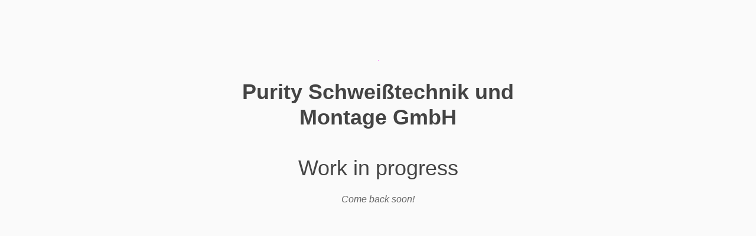

--- FILE ---
content_type: text/html; charset=UTF-8
request_url: https://www.purityschweisstechnik.de/de/info-center/
body_size: 1682
content:
<!DOCTYPE html>
<html class="sp-html 
			sp-seedprod sp-h-full" lang="de-DE">
<head>
			<title>Purity Schweißtechnik und Montage GmbH</title>
		<meta name="description" content="Purity Schweißtechnik und Montage GmbH">
		

		


<!-- Open Graph -->
<meta property="og:url" content="https://www.purityschweisstechnik.de/de/info-center/" />
<meta property="og:type" content="website" />
		<meta property="og:title" content="Purity Schweißtechnik und Montage GmbH" />
		<meta property="og:description" content="Purity Schweißtechnik und Montage GmbH" />
		
<!-- Twitter Card -->
<meta name="twitter:card" content="summary" />
		<meta name="twitter:title" content="Purity Schweißtechnik und Montage GmbH" />
		<meta name="twitter:description" content="Purity Schweißtechnik und Montage GmbH" />
		
			<meta charset="UTF-8">
<meta name="viewport" content="width=device-width, initial-scale=1.0">
<!-- Default CSS -->
<link rel='stylesheet' id='seedprod-css-css'  href='https://www.purityschweisstechnik.de/wp-content/plugins/coming-soon/public/css/tailwind.min.css?ver=6.18.14' type='text/css' media='all' /> <link rel='stylesheet' id='seedprod-fontawesome-css'  href='https://www.purityschweisstechnik.de/wp-content/plugins/coming-soon/public/fontawesome/css/all.min.css?ver=6.18.14' type='text/css' media='all' /> 
	
	
	
	
	

	
	

	
<!-- Global Styles -->
<style>
	#sp-page{color:#666666} #sp-page .sp-header-tag-h1,#sp-page .sp-header-tag-h2,#sp-page .sp-header-tag-h3,#sp-page .sp-header-tag-h4,#sp-page .sp-header-tag-h5,#sp-page .sp-header-tag-h6{color:#444444}#sp-page h1,#sp-page h2,#sp-page h3,#sp-page h4,#sp-page h5,#sp-page h6{color:#444444; font-family:'Helvetica Neue', Arial, sans-serif;font-weight:400;font-style:normal} #sp-page a{color:#27AE60} #sp-page a:hover{color:#1e8449}#sp-page .btn{background-color:#27AE60}body{background-color:#fafafa !important; background-image:;}
	
	
	@media only screen and (max-width: 480px) {
		
			}

	@media only screen and (min-width: 481px) and (max-width: 1024px) {
		
			}

	@media only screen and (min-width: 1024px) {
			}

	

	</style>

<!-- JS -->
<script>
</script>
	
	
	
		<script src="https://www.purityschweisstechnik.de/wp-content/plugins/coming-soon/public/js/sp-scripts.min.js" defer></script> 		
	
	
	
	


	<script src="https://www.purityschweisstechnik.de/wp-includes/js/jquery/jquery.min.js"></script>
	</head>
<body class="spBgcover sp-h-full sp-antialiased sp-bg-slideshow">
	
			<div id="sp-page" class="spBgcover sp-content-1" style="background-color: rgb(250, 250, 250); font-family: 'Helvetica Neue', Arial, sans-serif; font-weight: 400;"><section id="sp-ks8a8s"   class="sp-el-section " style="width: 600px; max-width: 100%; padding: 10px; margin-top: 60px;"><pre ></pre><div id="sp-vw3kvy"   class="sp-el-row sm:sp-flex sp-w-full  sp-m-auto sp-justify-between" style="padding: 0px; width: auto; max-width: 1000px;"><pre ></pre><div id="sp-wz5ajq"   class="sp-el-col  sp-w-full" style="width: calc(100% + 0px);"><pre ></pre><style type="text/css">
        #sp-wz5ajq .sp-col-top .seedprod-shape-fill {fill: undefined;} #sp-wz5ajq .sp-col-top svg {width: undefined%;height: undefinedpx;transform: translateX(-50%);} #sp-wz5ajq .sp-col-bottom .seedprod-shape-fill {fill: undefined;} #sp-wz5ajq .sp-col-bottom svg {width: undefined%;height: undefinedpx;transform: translateX(-50%);}
      </style><div class="sp-col-shape sp-col-top" style="z-index: 0;"><div></div></div><div class="sp-col-shape sp-col-bottom" style="z-index: 0;"><div></div></div><figure id="sp-k4accv"  class="sp-image-wrapper sp-el-block" style="margin: 0px; text-align: center;"><div><span><img src="[data-uri]" alt="" width="" height=""   class="sp-image-block-k4accv"></span></div></figure><h1 id="sp-rchwtv"    class="sp-css-target sp-el-block sp-headline-block-rchwtv sp-type-header" style="text-align: center; margin: 0px;"><strong>Purity Schweißtechnik und Montage GmbH</strong><br><br>Work in progress</h1><div id="sp-ss42wh"    class="sp-css-target sp-text-wrapper sp-el-block sp-text-wrapper-ss42wh" style="margin: 0px; text-align: center;"><p><em>Come back soon!</em></p></div></div></div></section><section id="sp-qy2ukz"   class="sp-el-section " style="width: 100%; max-width: 100%; padding: 10px;"><pre ></pre><div id="sp-y2q7z4"   class="sp-el-row sm:sp-flex sp-w-full  sp-m-auto sp-justify-between" style="padding: 0px; width: auto; max-width: 1000px;"><pre ></pre><div id="sp-kc98i6"   class="sp-el-col  sp-w-full" style="width: calc(100% + 0px);"><pre ></pre><style type="text/css">
        #sp-kc98i6 .sp-col-top .seedprod-shape-fill {fill: undefined;} #sp-kc98i6 .sp-col-top svg {width: undefined%;height: undefinedpx;transform: translateX(-50%);} #sp-kc98i6 .sp-col-bottom .seedprod-shape-fill {fill: undefined;} #sp-kc98i6 .sp-col-bottom svg {width: undefined%;height: undefinedpx;transform: translateX(-50%);}
      </style><div class="sp-col-shape sp-col-top" style="z-index: 0;"><div></div></div><div class="sp-col-shape sp-col-bottom" style="z-index: 0;"><div></div></div><div id="sp-x7mrh1"  class="sp-spacer" style="height: 60px;"></div></div></div></section></div>


<div class="tv">
	<div class="screen mute" id="tv"></div>
</div>

	
<script>
	var sp_is_mobile = false;	
</script>

		</body>

</html>

	